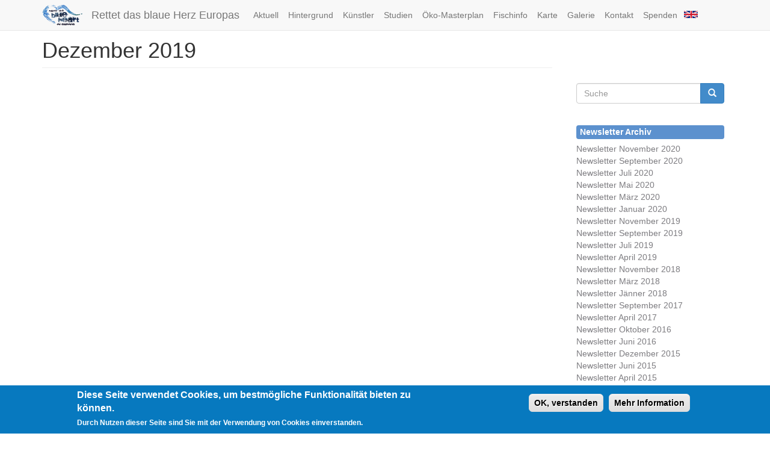

--- FILE ---
content_type: text/html; charset=utf-8
request_url: https://v2.balkanrivers.net/de/archive/201912?page=2
body_size: 6831
content:
<!DOCTYPE html PUBLIC "-//W3C//DTD XHTML+RDFa 1.0//EN"
  "http://www.w3.org/MarkUp/DTD/xhtml-rdfa-1.dtd">
<html lang="de" dir="ltr" prefix="content: http://purl.org/rss/1.0/modules/content/ dc: http://purl.org/dc/terms/ foaf: http://xmlns.com/foaf/0.1/ og: http://ogp.me/ns# rdfs: http://www.w3.org/2000/01/rdf-schema# sioc: http://rdfs.org/sioc/ns# sioct: http://rdfs.org/sioc/types# skos: http://www.w3.org/2004/02/skos/core# xsd: http://www.w3.org/2001/XMLSchema#">
<head profile="http://www.w3.org/1999/xhtml/vocab">
  <meta charset="utf-8">
  <meta name="viewport" content="width=device-width, initial-scale=1.0">
  <meta http-equiv="Content-Type" content="text/html; charset=utf-8" />
<meta name="Generator" content="Drupal 7 (http://drupal.org)" />
<link rel="shortcut icon" href="https://v2.balkanrivers.net/sites/default/files/favicon.ico" type="image/vnd.microsoft.icon" />
  <title>Dezember 2019 | Rettet das blaue Herz Europas</title>
  <style>
@import url("https://v2.balkanrivers.net/modules/system/system.base.css?rkmkv7");
</style>
<style>
@import url("https://v2.balkanrivers.net/modules/field/theme/field.css?rkmkv7");
@import url("https://v2.balkanrivers.net/modules/node/node.css?rkmkv7");
@import url("https://v2.balkanrivers.net/sites/all/modules/views/css/views.css?rkmkv7");
@import url("https://v2.balkanrivers.net/sites/all/modules/ckeditor/css/ckeditor.css?rkmkv7");
</style>
<style>
@import url("https://v2.balkanrivers.net/sites/all/modules/ctools/css/ctools.css?rkmkv7");
@import url("https://v2.balkanrivers.net/sites/all/modules/lightbox2/css/lightbox.css?rkmkv7");
@import url("https://v2.balkanrivers.net/sites/all/modules/panels/css/panels.css?rkmkv7");
@import url("https://v2.balkanrivers.net/sites/all/modules/eu_cookie_compliance/css/eu_cookie_compliance.css?rkmkv7");
</style>
<style>#sliding-popup.sliding-popup-bottom{background:#0779bf;}#sliding-popup .popup-content #popup-text h1,#sliding-popup .popup-content #popup-text h2,#sliding-popup .popup-content #popup-text h3,#sliding-popup .popup-content #popup-text p{color:#fff !important;}
</style>
<link type="text/css" rel="stylesheet" href="//cdn.jsdelivr.net/bootstrap/3.0.2/css/bootstrap.css" media="all" />
<style>
@import url("https://v2.balkanrivers.net/sites/all/themes/bootstrap/css/3.0.2/overrides.min.css?rkmkv7");
@import url("https://v2.balkanrivers.net/sites/all/themes/balkanrivers/css/style.css?rkmkv7");
</style>
  <!-- HTML5 element support for IE6-8 -->
  <!--[if lt IE 9]>
    <script src="//html5shiv.googlecode.com/svn/trunk/html5.js"></script>
  <![endif]-->
  <script src="https://v2.balkanrivers.net/sites/all/modules/jquery_update/replace/jquery/1.7/jquery.min.js?v=1.7.2"></script>
<script src="https://v2.balkanrivers.net/misc/jquery-extend-3.4.0.js?v=1.7.2"></script>
<script src="https://v2.balkanrivers.net/misc/jquery-html-prefilter-3.5.0-backport.js?v=1.7.2"></script>
<script src="https://v2.balkanrivers.net/misc/jquery.once.js?v=1.2"></script>
<script src="https://v2.balkanrivers.net/misc/drupal.js?rkmkv7"></script>
<script src="https://v2.balkanrivers.net/sites/all/modules/jquery_update/replace/ui/external/jquery.cookie.js?v=67fb34f6a866c40d0570"></script>
<script src="https://v2.balkanrivers.net/sites/all/themes/balkanrivers/js/google-analytics-opt-out.js?rkmkv7"></script>
<script src="//cdn.jsdelivr.net/bootstrap/3.0.2/js/bootstrap.js"></script>
<script src="https://v2.balkanrivers.net/sites/default/files/languages/de_vOBu9qJMnvonudXfwuvHyrpf3eYkL25afR-bK649BvQ.js?rkmkv7"></script>
<script src="https://v2.balkanrivers.net/sites/all/modules/lightbox2/js/auto_image_handling.js?rkmkv7"></script>
<script src="https://v2.balkanrivers.net/sites/all/modules/lightbox2/js/lightbox.js?1765505737"></script>
<script src="https://v2.balkanrivers.net/sites/all/modules/google_analytics/googleanalytics.js?rkmkv7"></script>
<script>(function(i,s,o,g,r,a,m){i["GoogleAnalyticsObject"]=r;i[r]=i[r]||function(){(i[r].q=i[r].q||[]).push(arguments)},i[r].l=1*new Date();a=s.createElement(o),m=s.getElementsByTagName(o)[0];a.async=1;a.src=g;m.parentNode.insertBefore(a,m)})(window,document,"script","//www.google-analytics.com/analytics.js","ga");ga("create", "UA-49158806-1", {"cookieDomain":"auto"});ga("set", "anonymizeIp", true);ga("send", "pageview");</script>
<script>jQuery.extend(Drupal.settings, {"basePath":"\/","pathPrefix":"de\/","setHasJsCookie":0,"ajaxPageState":{"theme":"balkanrivers","theme_token":"hJTWujsqO-2o8xc5LFb0mftvKM8ULZyMtl3BGI2ORXM","js":{"0":1,"sites\/all\/modules\/eu_cookie_compliance\/js\/eu_cookie_compliance.js":1,"sites\/all\/themes\/bootstrap\/js\/bootstrap.js":1,"sites\/all\/modules\/jquery_update\/replace\/jquery\/1.7\/jquery.min.js":1,"misc\/jquery-extend-3.4.0.js":1,"misc\/jquery-html-prefilter-3.5.0-backport.js":1,"misc\/jquery.once.js":1,"misc\/drupal.js":1,"sites\/all\/modules\/jquery_update\/replace\/ui\/external\/jquery.cookie.js":1,"sites\/all\/themes\/balkanrivers\/js\/google-analytics-opt-out.js":1,"\/\/cdn.jsdelivr.net\/bootstrap\/3.0.2\/js\/bootstrap.js":1,"public:\/\/languages\/de_vOBu9qJMnvonudXfwuvHyrpf3eYkL25afR-bK649BvQ.js":1,"sites\/all\/modules\/lightbox2\/js\/auto_image_handling.js":1,"sites\/all\/modules\/lightbox2\/js\/lightbox.js":1,"sites\/all\/modules\/google_analytics\/googleanalytics.js":1,"1":1},"css":{"modules\/system\/system.base.css":1,"modules\/field\/theme\/field.css":1,"modules\/node\/node.css":1,"sites\/all\/modules\/views\/css\/views.css":1,"sites\/all\/modules\/ckeditor\/css\/ckeditor.css":1,"sites\/all\/modules\/ctools\/css\/ctools.css":1,"sites\/all\/modules\/lightbox2\/css\/lightbox.css":1,"sites\/all\/modules\/panels\/css\/panels.css":1,"sites\/all\/modules\/eu_cookie_compliance\/css\/eu_cookie_compliance.css":1,"0":1,"\/\/cdn.jsdelivr.net\/bootstrap\/3.0.2\/css\/bootstrap.css":1,"sites\/all\/themes\/bootstrap\/css\/3.0.2\/overrides.min.css":1,"sites\/all\/themes\/balkanrivers\/css\/style.css":1}},"lightbox2":{"rtl":"0","file_path":"\/(\\w\\w\/)public:\/","default_image":"\/sites\/all\/modules\/lightbox2\/images\/brokenimage.jpg","border_size":10,"font_color":"000","box_color":"fff","top_position":"","overlay_opacity":"0.8","overlay_color":"000","disable_close_click":1,"resize_sequence":0,"resize_speed":400,"fade_in_speed":400,"slide_down_speed":600,"use_alt_layout":0,"disable_resize":0,"disable_zoom":1,"force_show_nav":0,"show_caption":1,"loop_items":0,"node_link_text":"View Image Details","node_link_target":0,"image_count":"Image !current of !total","video_count":"Video !current of !total","page_count":"Page !current of !total","lite_press_x_close":"\u003Ca href=\u0022#\u0022 onclick=\u0022hideLightbox(); return FALSE;\u0022\u003E\u003Ckbd\u003Ex\u003C\/kbd\u003E\u003C\/a\u003E zum Schlie\u00dfen dr\u00fccken","download_link_text":"","enable_login":false,"enable_contact":false,"keys_close":"c x 27","keys_previous":"p 37","keys_next":"n 39","keys_zoom":"z","keys_play_pause":"32","display_image_size":"original","image_node_sizes":"()","trigger_lightbox_classes":"","trigger_lightbox_group_classes":"","trigger_slideshow_classes":"","trigger_lightframe_classes":"","trigger_lightframe_group_classes":"","custom_class_handler":"lightbox_ungrouped","custom_trigger_classes":"img.dielightbox","disable_for_gallery_lists":1,"disable_for_acidfree_gallery_lists":true,"enable_acidfree_videos":true,"slideshow_interval":5000,"slideshow_automatic_start":true,"slideshow_automatic_exit":true,"show_play_pause":true,"pause_on_next_click":false,"pause_on_previous_click":true,"loop_slides":false,"iframe_width":600,"iframe_height":400,"iframe_border":1,"enable_video":0},"eu_cookie_compliance":{"popup_enabled":1,"popup_agreed_enabled":0,"popup_hide_agreed":0,"popup_clicking_confirmation":1,"popup_scrolling_confirmation":0,"popup_html_info":"\u003Cdiv\u003E\n  \u003Cdiv class =\u0022popup-content info\u0022\u003E\n    \u003Cdiv id=\u0022popup-text\u0022\u003E\n      \u003Ch2\u003EDiese Seite verwendet Cookies, um bestm\u00f6gliche Funktionalit\u00e4t bieten zu k\u00f6nnen.\u003C\/h2\u003E\n\u003Cp\u003EDurch Nutzen dieser Seite sind Sie mit der Verwendung von Cookies einverstanden.\u003C\/p\u003E\n    \u003C\/div\u003E\n    \u003Cdiv id=\u0022popup-buttons\u0022\u003E\n      \u003Cbutton type=\u0022button\u0022 class=\u0022agree-button\u0022\u003EOK, verstanden\u003C\/button\u003E\n              \u003Cbutton type=\u0022button\u0022 class=\u0022find-more-button\u0022\u003EMehr Information\u003C\/button\u003E\n          \u003C\/div\u003E\n  \u003C\/div\u003E\n\u003C\/div\u003E","use_mobile_message":false,"mobile_popup_html_info":"\u003Cdiv\u003E\n  \u003Cdiv class =\u0022popup-content info\u0022\u003E\n    \u003Cdiv id=\u0022popup-text\u0022\u003E\n          \u003C\/div\u003E\n    \u003Cdiv id=\u0022popup-buttons\u0022\u003E\n      \u003Cbutton type=\u0022button\u0022 class=\u0022agree-button\u0022\u003EOK, verstanden\u003C\/button\u003E\n              \u003Cbutton type=\u0022button\u0022 class=\u0022find-more-button\u0022\u003EMehr Information\u003C\/button\u003E\n          \u003C\/div\u003E\n  \u003C\/div\u003E\n\u003C\/div\u003E\n","mobile_breakpoint":"768","popup_html_agreed":"\u003Cdiv\u003E\n  \u003Cdiv class =\u0022popup-content agreed\u0022\u003E\n    \u003Cdiv id=\u0022popup-text\u0022\u003E\n      \u003Ch2\u003EThank you for accepting cookies\u003C\/h2\u003E\n\u003Cp\u003EYou can now hide this message or find out more about cookies.\u003C\/p\u003E\n    \u003C\/div\u003E\n    \u003Cdiv id=\u0022popup-buttons\u0022\u003E\n      \u003Cbutton type=\u0022button\u0022 class=\u0022hide-popup-button\u0022\u003EAusblenden\u003C\/button\u003E\n              \u003Cbutton type=\u0022button\u0022 class=\u0022find-more-button\u0022 \u003EWeitere Informationen\u003C\/button\u003E\n          \u003C\/div\u003E\n  \u003C\/div\u003E\n\u003C\/div\u003E","popup_use_bare_css":false,"popup_height":"auto","popup_width":"100%","popup_delay":1000,"popup_link":"\/de\/node\/111","popup_link_new_window":1,"popup_position":null,"popup_language":"de","better_support_for_screen_readers":0,"reload_page":0,"domain":"","popup_eu_only_js":0,"cookie_lifetime":"100","disagree_do_not_show_popup":0},"googleanalytics":{"trackOutbound":1,"trackMailto":1,"trackDownload":1,"trackDownloadExtensions":"7z|aac|arc|arj|asf|asx|avi|bin|csv|doc(x|m)?|dot(x|m)?|exe|flv|gif|gz|gzip|hqx|jar|jpe?g|js|mp(2|3|4|e?g)|mov(ie)?|msi|msp|pdf|phps|png|ppt(x|m)?|pot(x|m)?|pps(x|m)?|ppam|sld(x|m)?|thmx|qtm?|ra(m|r)?|sea|sit|tar|tgz|torrent|txt|wav|wma|wmv|wpd|xls(x|m|b)?|xlt(x|m)|xlam|xml|z|zip"},"balkanrivers":{"google_analytics_id":"UA-49158806-1"},"urlIsAjaxTrusted":{"\/de\/archive\/201912?page=2":true},"bootstrap":{"anchorsFix":1,"anchorsSmoothScrolling":1,"formHasError":1,"popoverEnabled":1,"popoverOptions":{"animation":1,"html":0,"placement":"right","selector":"","trigger":"click","triggerAutoclose":1,"title":"","content":"","delay":0,"container":"body"},"tooltipEnabled":1,"tooltipOptions":{"animation":1,"html":0,"placement":"auto left","selector":"","trigger":"hover focus","delay":0,"container":"body"}}});</script>
</head>
<!-- <body class="html not-front not-logged-in one-sidebar sidebar-first page-archive page-archive- page-archive-201912 i18n-de"  data-spy="scroll" data-target="#scrollspynav"> -->
<body class="navbar-is-fixed-top html not-front not-logged-in one-sidebar sidebar-first page-archive page-archive- page-archive-201912 i18n-de" data-spy="scroll" data-target="#scrollspynav">
  <div id="skip-link">
    <a href="#main-content" class="element-invisible element-focusable">Direkt zum Inhalt</a>
  </div>
  <a id="jump-up" class="element-invisible"></a>  <!-- <small>this is page.tpl.php</small> -->
<header id="navbar" role="banner" class="navbar navbar-fixed-top navbar-default">
	<div class="container">
		<div class="navbar-header">
							<a class="logo navbar-btn pull-left" href="/de" title="Startseite">
					<img src="https://v2.balkanrivers.net/sites/default/files/logo_small_cropped.png" alt="Startseite" />
				</a>
										<a class="name navbar-brand" href="/de" title="Startseite">Rettet das blaue Herz Europas</a>
						<!-- .btn-navbar is used as the toggle for collapsed navbar content -->
			<button type="button" class="navbar-toggle" data-toggle="collapse" data-target=".navbar-collapse">
				<span class="sr-only">Toggle navigation</span>
				<span class="icon-bar"></span>
				<span class="icon-bar"></span>
				<span class="icon-bar"></span>
			</button>
		</div>
					<div class="navbar-collapse collapse">
				<nav role="navigation">
											<ul class="menu nav navbar-nav"><li class="first leaf"><a href="/de/aktuell" title="Aktuelle Neuigkeiten findest du hier! ">Aktuell</a></li>
<li class="leaf"><a href="/de/kampagne">Hintergrund</a></li>
<li class="leaf"><a href="/de/kuenstler">Künstler</a></li>
<li class="leaf"><a href="/de/studien">Studien</a></li>
<li class="leaf"><a href="/de/content/%C3%B6ko-masterplan">Öko-Masterplan</a></li>
<li class="leaf"><a href="http://balkanrivers.net/en/fish-database/" title="">Fischinfo</a></li>
<li class="leaf"><a href="/de/vmap" title="">Karte</a></li>
<li class="leaf"><a href="http://balkanrivers.net/de/galerien" title="">Galerie</a></li>
<li class="leaf"><a href="/de/contact" title="">Kontakt</a></li>
<li class="leaf"><a href="/de/spenden">Spenden</a></li>
<li class="last leaf balkanrivers-languageswitcher lng-en"><a href="/en/archive/201912?page=2" title="Zu Englisch wechseln. Switch to english language." class="language-link language-link" lang="en" xml:lang="en"></a></li>
</ul>																			</nav>
			</div>
			</div>
</header>
<div class="main-container container">
	<header role="banner" id="page-header">
		
			</header> <!-- /#page-header -->
	<div class="row">
		<section class="col-sm-9">
						<a id="main-content"></a>
										<h1 class="page-header">Dezember 2019</h1>
																						  <div class="region region-content">
    <!-- <small>block.tpl.php for block-system-main</small> -->
<section id="block-system-main" class="block block-system clearfix">
      
  <div class="view view-archive view-id-archive view-display-id-page view-dom-id-81ad516b0efe0f61539ed745d3b8dc06">
        
  
  
  
  
  
  
  
  
</div>
</section> <!-- /.block -->
  </div>
		</section>
					<aside class="col-sm-3" role="complementary">
				  <div class="region region-sidebar-first">
    <!-- <small>block.tpl.php for block-search-form</small> -->
<section id="block-search-form" class="block block-search clearfix">
      
  <form class="form-search content-search" action="/de/archive/201912?page=2" method="post" id="search-block-form" accept-charset="UTF-8"><div><div>
      <h2 class="element-invisible">Suchformular</h2>
    <div class="input-group"><input title="Geben Sie die Begriffe ein, nach denen Sie suchen." placeholder="Suche" class="form-control form-text" type="text" id="edit-search-block-form--2" name="search_block_form" value="" size="15" maxlength="128" /><span class="input-group-btn"><button type="submit" class="btn btn-primary"><span class="icon glyphicon glyphicon-search" aria-hidden="true"></span></button></span></div><div class="form-actions form-wrapper form-group" id="edit-actions"><button class="element-invisible btn btn-primary form-submit" type="submit" id="edit-submit" name="op" value="Suche">Suche</button>
</div><input type="hidden" name="form_build_id" value="form-n553YICw2c58EsnKWX896vveDIYRFvPW_P34lCOzjCE" />
<input type="hidden" name="form_id" value="search_block_form" />
</div>
</div></form>
</section> <!-- /.block -->
<!-- <small>block.tpl.php for block-block-2</small> -->
<section id="block-block-2" class="block block-block clearfix">
        <h2 class="block-title">Newsletter Archiv</h2>
    
  <p><a href="https://mailchi.mp/b3f1ebd26510/neues-ber-die-balkanflsse-november-2020" target="_blank">Newsletter November 2020</a><br /><a href="https://mailchi.mp/300832ed712b/neues-ber-die-balkanflsse-september-2020" target="_blank">Newsletter September 2020</a><br /><a href="https://mailchi.mp/389c7b0ded53/neues-ber-die-balkanflsse-juli-2020" target="_blank">Newsletter Juli 2020</a><br /><a href="https://mailchi.mp/e317fbe76ef2/neues-ber-die-balkanflsse-mai-2020" target="_blank">Newsletter Mai 2020</a><br /><a href="https://mailchi.mp/2c5a56cb828b/neues-ber-die-balkanflsse-mrz-2020" target="_blank">Newsletter März 2020</a><br /><a href="https://mailchi.mp/718a6e1771a1/neues-ber-die-balkanflsse-januar-2020" target="_blank">Newsletter Januar 2020</a><br /><a href="https://mailchi.mp/2f55ae0bd7a1/neues-ber-die-balkanflsse-november" target="_blank">Newsletter November 2019</a><br /><a href="https://mailchi.mp/b55b7b038ce1/neues-ber-die-balkanflsse-september" target="_blank">Newsletter September 2019</a><br /><a href="https://mailchi.mp/b626e881981c/neues-ber-die-balkanflsse-juli" target="_blank">Newsletter Juli 2019</a><br /><a href="https://balkanrivers.net/sites/default/files/2019%2004%20Neues%20Balkanfl%C3%BCsse.pdf" target="_blank">Newsletter April 2019</a><br /><a href="https://balkanrivers.net/sites/default/files/2018%2011%20Neues%20Balkanfl%C3%BCsse.pdf" target="_blank">Newsletter November 2018</a><br /><a href="/sites/default/files/2018%2003%20Neues%20Balkanfl%C3%BCsse.pdf" target="_blank">Newsletter März 2018</a><br /><a href="/sites/default/files/2017%2012%20Neues%20Balkanfl%C3%BCsse.pdf" target="_blank">Newsletter Jänner 2018</a><br /><a href="/sites/default/files/2017%2009%20Neues%20Balkan%20Flu%CC%88sse_final.pdf" target="_blank">Newsletter September 2017</a><br /><a href="/sites/default/files/2017%2004%20Neues%20Balkan%20Fl%C3%BCsse.pdf" target="_blank">Newsletter April 2017</a><br /><a href="/sites/default/files/2016%2010%20Neues%20Balkan%20Fl%C3%BCsse.pdf" target="_blank">Newsletter Oktober 2016</a><br /><a href="/sites/default/files/2016%2006%20Neues%20Balkan%20Fl%C3%BCsse.pdf" target="_blank">Newsletter Juni 2016</a><br /><a href="/sites/default/files/2015%2012%20Neues%20Balkan%20Fl%C3%BCsse.pdf" target="_blank">Newsletter Dezember 2015</a><br /><a href="/sites/default/files/2015%2006%20Neues%20Balkan%20Fl%C3%BCsse.pdf" target="_blank">Newsletter Juni 2015</a><br /><a href="/sites/default/files/2015%2004%20Neues%20Balkan%20Fl%C3%BCsse.pdf" target="_blank">Newsletter April 2015</a><br /><a href="/sites/default/files/pictures/2015%2001%20Neues%20Balkan%20Fl%C3%BCsse.pdf" target="_blank">Newsletter Januar 2015</a><br /><a href="/sites/default/files/2014%2010%20Neues%20Balkanfl%C3%BCsse.pdf" target="_blank">Newsletter Oktober 2014</a></p>

</section> <!-- /.block -->
<!-- <small>block.tpl.php for block-views-archive-block</small> -->
<section id="block-views-archive-block" class="block block-views clearfix">
        <h2 class="block-title">Monatliches Archiv</h2>
    
  <div class="view view-archive view-id-archive view-display-id-block view-dom-id-aebd3bd49b1bc7ce66cf09222f8be714">
        
  
  
      <div class="view-content">
      <div class="item-list">
  <ul class="views-summary">
      <li><a href="/de/archive/201511">November 2015</a>
              (2)
          </li>
      <li><a href="/de/archive/201512">Dezember 2015</a>
              (5)
          </li>
      <li><a href="/de/archive/201601">Januar 2016</a>
              (2)
          </li>
      <li><a href="/de/archive/201602">Februar 2016</a>
              (1)
          </li>
      <li><a href="/de/archive/201603">März 2016</a>
              (3)
          </li>
      <li><a href="/de/archive/201604">April 2016</a>
              (6)
          </li>
      <li><a href="/de/archive/201605">Mai 2016</a>
              (6)
          </li>
      <li><a href="/de/archive/201606">Juni 2016</a>
              (2)
          </li>
      <li><a href="/de/archive/201608">August 2016</a>
              (2)
          </li>
      <li><a href="/de/archive/201609">September 2016</a>
              (5)
          </li>
    </ul>
</div>
    </div>
  
      <div class="text-center"><ul class="pagination"><li class="pager-first"><a title="Zur ersten Seite" href="/de/archive/201912">« erste Seite</a></li>
<li class="prev"><a title="Zur vorherigen Seite" href="/de/archive/201912?page=1">‹ vorherige Seite</a></li>
<li><a title="Gehe zu Seite 1" href="/de/archive/201912">1</a></li>
<li><a title="Gehe zu Seite 2" href="/de/archive/201912?page=1">2</a></li>
<li class="active"><span>3</span></li>
<li><a title="Gehe zu Seite 4" href="/de/archive/201912?page=3">4</a></li>
<li><a title="Gehe zu Seite 5" href="/de/archive/201912?page=4">5</a></li>
<li><a title="Gehe zu Seite 6" href="/de/archive/201912?page=5">6</a></li>
<li><a title="Gehe zu Seite 7" href="/de/archive/201912?page=6">7</a></li>
<li><a title="Gehe zu Seite 8" href="/de/archive/201912?page=7">8</a></li>
<li class="next"><a title="Zur nächsten Seite" href="/de/archive/201912?page=3">nächste Seite ›</a></li>
<li class="pager-last"><a title="Zur letzten Seite" href="/de/archive/201912?page=7">letzte Seite »</a></li>
</ul></div>  
  
  
  
  
</div>
</section> <!-- /.block -->
<!-- <small>block.tpl.php for block-views-rw-categories-block</small> -->
<section id="block-views-rw-categories-block" class="block block-views clearfix">
        <h2 class="block-title">Kategorien</h2>
    
  <div class="view view-rw-categories view-id-rw_categories view-display-id-block view-dom-id-a64e583a2907d0d39ca3f68744d677bf">
        
  
  
      <div class="view-content">
      <div class="item-list">    <ul>          <li class="views-row views-row-1 views-row-odd views-row-first">  
  <span class="views-field views-field-name">        <span class="field-content"><a href="/de/tags/albanien">Albanien</a></span>  </span>  
  <span class="views-field views-field-name-1">        <span class="field-content">(4)</span>  </span></li>
          <li class="views-row views-row-2 views-row-even">  
  <span class="views-field views-field-name">        <span class="field-content"><a href="/de/tags/allgemein-0">Allgemein</a></span>  </span>  
  <span class="views-field views-field-name-1">        <span class="field-content">(38)</span>  </span></li>
          <li class="views-row views-row-3 views-row-odd">  
  <span class="views-field views-field-name">        <span class="field-content"><a href="/de/tags/allgmein">Allgmein</a></span>  </span>  
  <span class="views-field views-field-name-1">        <span class="field-content">(1)</span>  </span></li>
          <li class="views-row views-row-4 views-row-even">  
  <span class="views-field views-field-name">        <span class="field-content"><a href="/de/tags/artenvielfalt">Artenvielfalt</a></span>  </span>  
  <span class="views-field views-field-name-1">        <span class="field-content">(11)</span>  </span></li>
          <li class="views-row views-row-5 views-row-odd">  
  <span class="views-field views-field-name">        <span class="field-content"><a href="/de/tags/balkan-rivers-tour">Balkan Rivers Tour</a></span>  </span>  
  <span class="views-field views-field-name-1">        <span class="field-content">(16)</span>  </span></li>
          <li class="views-row views-row-6 views-row-even">  
  <span class="views-field views-field-name">        <span class="field-content"><a href="/de/tags/bankwatch">Bankwatch</a></span>  </span>  
  <span class="views-field views-field-name-1">        <span class="field-content">(7)</span>  </span></li>
          <li class="views-row views-row-7 views-row-odd">  
  <span class="views-field views-field-name">        <span class="field-content"><a href="/de/tags/bern-convention">Bern Convention</a></span>  </span>  
  <span class="views-field views-field-name-1">        <span class="field-content">(1)</span>  </span></li>
          <li class="views-row views-row-8 views-row-even">  
  <span class="views-field views-field-name">        <span class="field-content"><a href="/de/tags/berner-konvention">Berner Konvention</a></span>  </span>  
  <span class="views-field views-field-name-1">        <span class="field-content">(3)</span>  </span></li>
          <li class="views-row views-row-9 views-row-odd">  
  <span class="views-field views-field-name">        <span class="field-content"><a href="/de/tags/bih-fl%C3%BCsse">BiH Flüsse</a></span>  </span>  
  <span class="views-field views-field-name-1">        <span class="field-content">(4)</span>  </span></li>
          <li class="views-row views-row-10 views-row-even">  
  <span class="views-field views-field-name">        <span class="field-content"><a href="/de/tags/bih-rivers">BiH Rivers</a></span>  </span>  
  <span class="views-field views-field-name-1">        <span class="field-content">(1)</span>  </span></li>
          <li class="views-row views-row-11 views-row-odd">  
  <span class="views-field views-field-name">        <span class="field-content"><a href="/de/tags/bosnien-herzegowina">Bosnien-Herzegowina</a></span>  </span>  
  <span class="views-field views-field-name-1">        <span class="field-content">(17)</span>  </span></li>
          <li class="views-row views-row-12 views-row-even">  
  <span class="views-field views-field-name">        <span class="field-content"><a href="/de/tags/campaign-event">Campaign Event</a></span>  </span>  
  <span class="views-field views-field-name-1">        <span class="field-content">(1)</span>  </span></li>
          <li class="views-row views-row-13 views-row-odd">  
  <span class="views-field views-field-name">        <span class="field-content"><a href="/de/tags/drina">Drina</a></span>  </span>  
  <span class="views-field views-field-name-1">        <span class="field-content">(2)</span>  </span></li>
          <li class="views-row views-row-14 views-row-even">  
  <span class="views-field views-field-name">        <span class="field-content"><a href="/de/tags/energy-community">Energy Community</a></span>  </span>  
  <span class="views-field views-field-name-1">        <span class="field-content">(2)</span>  </span></li>
          <li class="views-row views-row-15 views-row-odd">  
  <span class="views-field views-field-name">        <span class="field-content"><a href="/de/tags/eu">EU</a></span>  </span>  
  <span class="views-field views-field-name-1">        <span class="field-content">(7)</span>  </span></li>
          <li class="views-row views-row-16 views-row-even">  
  <span class="views-field views-field-name">        <span class="field-content"><a href="/de/tags/event">Event</a></span>  </span>  
  <span class="views-field views-field-name-1">        <span class="field-content">(1)</span>  </span></li>
          <li class="views-row views-row-17 views-row-odd">  
  <span class="views-field views-field-name">        <span class="field-content"><a href="/de/tags/forschung">Forschung</a></span>  </span>  
  <span class="views-field views-field-name-1">        <span class="field-content">(1)</span>  </span></li>
          <li class="views-row views-row-18 views-row-even">  
  <span class="views-field views-field-name">        <span class="field-content"><a href="/de/tags/general">General</a></span>  </span>  
  <span class="views-field views-field-name-1">        <span class="field-content">(1)</span>  </span></li>
          <li class="views-row views-row-19 views-row-odd">  
  <span class="views-field views-field-name">        <span class="field-content"><a href="/de/tags/huchen">Huchen</a></span>  </span>  
  <span class="views-field views-field-name-1">        <span class="field-content">(3)</span>  </span></li>
          <li class="views-row views-row-20 views-row-even">  
  <span class="views-field views-field-name">        <span class="field-content"><a href="/de/tags/instagram">Instagram</a></span>  </span>  
  <span class="views-field views-field-name-1">        <span class="field-content">(1)</span>  </span></li>
          <li class="views-row views-row-21 views-row-odd">  
  <span class="views-field views-field-name">        <span class="field-content"><a href="/de/tags/job">Job</a></span>  </span>  
  <span class="views-field views-field-name-1">        <span class="field-content">(1)</span>  </span></li>
          <li class="views-row views-row-22 views-row-even">  
  <span class="views-field views-field-name">        <span class="field-content"><a href="/de/tags/kampagnen-event">Kampagnen-Event</a></span>  </span>  
  <span class="views-field views-field-name-1">        <span class="field-content">(53)</span>  </span></li>
          <li class="views-row views-row-23 views-row-odd">  
  <span class="views-field views-field-name">        <span class="field-content"><a href="/de/tags/kelag">Kelag</a></span>  </span>  
  <span class="views-field views-field-name-1">        <span class="field-content">(1)</span>  </span></li>
          <li class="views-row views-row-24 views-row-even">  
  <span class="views-field views-field-name">        <span class="field-content"><a href="/de/tags/key-area">Key Area</a></span>  </span>  
  <span class="views-field views-field-name-1">        <span class="field-content">(7)</span>  </span></li>
          <li class="views-row views-row-25 views-row-odd">  
  <span class="views-field views-field-name">        <span class="field-content"><a href="/de/tags/kosovo">Kosovo</a></span>  </span>  
  <span class="views-field views-field-name-1">        <span class="field-content">(2)</span>  </span></li>
          <li class="views-row views-row-26 views-row-even">  
  <span class="views-field views-field-name">        <span class="field-content"><a href="/de/tags/kroatien">Kroatien</a></span>  </span>  
  <span class="views-field views-field-name-1">        <span class="field-content">(1)</span>  </span></li>
          <li class="views-row views-row-27 views-row-odd">  
  <span class="views-field views-field-name">        <span class="field-content"><a href="/de/tags/kruscica">Kruscica</a></span>  </span>  
  <span class="views-field views-field-name-1">        <span class="field-content">(1)</span>  </span></li>
          <li class="views-row views-row-28 views-row-even">  
  <span class="views-field views-field-name">        <span class="field-content"><a href="/de/tags/legal">Legal</a></span>  </span>  
  <span class="views-field views-field-name-1">        <span class="field-content">(1)</span>  </span></li>
          <li class="views-row views-row-29 views-row-odd">  
  <span class="views-field views-field-name">        <span class="field-content"><a href="/de/tags/mavrovo">Mavrovo</a></span>  </span>  
  <span class="views-field views-field-name-1">        <span class="field-content">(4)</span>  </span></li>
          <li class="views-row views-row-30 views-row-even">  
  <span class="views-field views-field-name">        <span class="field-content"><a href="/de/tags/mavrovo-np">Mavrovo NP</a></span>  </span>  
  <span class="views-field views-field-name-1">        <span class="field-content">(25)</span>  </span></li>
          <li class="views-row views-row-31 views-row-odd">  
  <span class="views-field views-field-name">        <span class="field-content"><a href="/de/tags/media">Media</a></span>  </span>  
  <span class="views-field views-field-name-1">        <span class="field-content">(2)</span>  </span></li>
          <li class="views-row views-row-32 views-row-even">  
  <span class="views-field views-field-name">        <span class="field-content"><a href="/de/tags/mediem">Mediem</a></span>  </span>  
  <span class="views-field views-field-name-1">        <span class="field-content">(1)</span>  </span></li>
          <li class="views-row views-row-33 views-row-odd">  
  <span class="views-field views-field-name">        <span class="field-content"><a href="/de/tags/medien">Medien</a></span>  </span>  
  <span class="views-field views-field-name-1">        <span class="field-content">(31)</span>  </span></li>
          <li class="views-row views-row-34 views-row-even">  
  <span class="views-field views-field-name">        <span class="field-content"><a href="/de/tags/mehr-balkanfl%C3%BCsse">Mehr Balkanflüsse</a></span>  </span>  
  <span class="views-field views-field-name-1">        <span class="field-content">(11)</span>  </span></li>
          <li class="views-row views-row-35 views-row-odd">  
  <span class="views-field views-field-name">        <span class="field-content"><a href="/de/tags/mur">Mur</a></span>  </span>  
  <span class="views-field views-field-name-1">        <span class="field-content">(2)</span>  </span></li>
          <li class="views-row views-row-36 views-row-even">  
  <span class="views-field views-field-name">        <span class="field-content"><a href="/de/tags/musik">Musik</a></span>  </span>  
  <span class="views-field views-field-name-1">        <span class="field-content">(1)</span>  </span></li>
          <li class="views-row views-row-37 views-row-odd">  
  <span class="views-field views-field-name">        <span class="field-content"><a href="/de/tags/%C3%B6ko-masterplan">Öko-Masterplan</a></span>  </span>  
  <span class="views-field views-field-name-1">        <span class="field-content">(2)</span>  </span></li>
          <li class="views-row views-row-38 views-row-even">  
  <span class="views-field views-field-name">        <span class="field-content"><a href="/de/tags/petition">Petition</a></span>  </span>  
  <span class="views-field views-field-name-1">        <span class="field-content">(6)</span>  </span></li>
          <li class="views-row views-row-39 views-row-odd">  
  <span class="views-field views-field-name">        <span class="field-content"><a href="/de/tags/preis">Preis</a></span>  </span>  
  <span class="views-field views-field-name-1">        <span class="field-content">(1)</span>  </span></li>
          <li class="views-row views-row-40 views-row-even">  
  <span class="views-field views-field-name">        <span class="field-content"><a href="/de/tags/press-release">Press Release</a></span>  </span>  
  <span class="views-field views-field-name-1">        <span class="field-content">(1)</span>  </span></li>
          <li class="views-row views-row-41 views-row-odd">  
  <span class="views-field views-field-name">        <span class="field-content"><a href="/de/tags/presseaussendung">Presseaussendung</a></span>  </span>  
  <span class="views-field views-field-name-1">        <span class="field-content">(62)</span>  </span></li>
          <li class="views-row views-row-42 views-row-even">  
  <span class="views-field views-field-name">        <span class="field-content"><a href="/de/tags/protectwater">ProtectWater</a></span>  </span>  
  <span class="views-field views-field-name-1">        <span class="field-content">(2)</span>  </span></li>
          <li class="views-row views-row-43 views-row-odd">  
  <span class="views-field views-field-name">        <span class="field-content"><a href="/de/tags/rum%C3%A4nien">Rumänien</a></span>  </span>  
  <span class="views-field views-field-name-1">        <span class="field-content">(1)</span>  </span></li>
          <li class="views-row views-row-44 views-row-even">  
  <span class="views-field views-field-name">        <span class="field-content"><a href="/de/tags/sana">Sana</a></span>  </span>  
  <span class="views-field views-field-name-1">        <span class="field-content">(4)</span>  </span></li>
          <li class="views-row views-row-45 views-row-odd">  
  <span class="views-field views-field-name">        <span class="field-content"><a href="/de/tags/save">Save</a></span>  </span>  
  <span class="views-field views-field-name-1">        <span class="field-content">(17)</span>  </span></li>
          <li class="views-row views-row-46 views-row-even">  
  <span class="views-field views-field-name">        <span class="field-content"><a href="/de/tags/schwerpunktgebiert">Schwerpunktgebiert</a></span>  </span>  
  <span class="views-field views-field-name-1">        <span class="field-content">(1)</span>  </span></li>
          <li class="views-row views-row-47 views-row-odd">  
  <span class="views-field views-field-name">        <span class="field-content"><a href="/de/tags/schwerpunktgebiet">Schwerpunktgebiet</a></span>  </span>  
  <span class="views-field views-field-name-1">        <span class="field-content">(71)</span>  </span></li>
          <li class="views-row views-row-48 views-row-even">  
  <span class="views-field views-field-name">        <span class="field-content"><a href="/de/tags/schwerpunktgebiete">Schwerpunktgebiete</a></span>  </span>  
  <span class="views-field views-field-name-1">        <span class="field-content">(1)</span>  </span></li>
          <li class="views-row views-row-49 views-row-odd">  
  <span class="views-field views-field-name">        <span class="field-content"><a href="/de/tags/science">Science</a></span>  </span>  
  <span class="views-field views-field-name-1">        <span class="field-content">(1)</span>  </span></li>
          <li class="views-row views-row-50 views-row-even">  
  <span class="views-field views-field-name">        <span class="field-content"><a href="/de/tags/serbia">Serbia</a></span>  </span>  
  <span class="views-field views-field-name-1">        <span class="field-content">(1)</span>  </span></li>
          <li class="views-row views-row-51 views-row-odd">  
  <span class="views-field views-field-name">        <span class="field-content"><a href="/de/tags/serbien">Serbien</a></span>  </span>  
  <span class="views-field views-field-name-1">        <span class="field-content">(4)</span>  </span></li>
          <li class="views-row views-row-52 views-row-even">  
  <span class="views-field views-field-name">        <span class="field-content"><a href="/de/tags/social-media">Social Media</a></span>  </span>  
  <span class="views-field views-field-name-1">        <span class="field-content">(1)</span>  </span></li>
          <li class="views-row views-row-53 views-row-odd">  
  <span class="views-field views-field-name">        <span class="field-content"><a href="/de/tags/solar">Solar</a></span>  </span>  
  <span class="views-field views-field-name-1">        <span class="field-content">(1)</span>  </span></li>
          <li class="views-row views-row-54 views-row-even">  
  <span class="views-field views-field-name">        <span class="field-content"><a href="/de/tags/spenden">Spenden</a></span>  </span>  
  <span class="views-field views-field-name-1">        <span class="field-content">(1)</span>  </span></li>
          <li class="views-row views-row-55 views-row-odd">  
  <span class="views-field views-field-name">        <span class="field-content"><a href="/de/tags/stara-planina">Stara Planina</a></span>  </span>  
  <span class="views-field views-field-name-1">        <span class="field-content">(4)</span>  </span></li>
          <li class="views-row views-row-56 views-row-even">  
  <span class="views-field views-field-name">        <span class="field-content"><a href="/de/tags/studie">Studie</a></span>  </span>  
  <span class="views-field views-field-name-1">        <span class="field-content">(13)</span>  </span></li>
          <li class="views-row views-row-57 views-row-odd">  
  <span class="views-field views-field-name">        <span class="field-content"><a href="/de/tags/studien">Studien</a></span>  </span>  
  <span class="views-field views-field-name-1">        <span class="field-content">(1)</span>  </span></li>
          <li class="views-row views-row-58 views-row-even">  
  <span class="views-field views-field-name">        <span class="field-content"><a href="/de/tags/study">Study</a></span>  </span>  
  <span class="views-field views-field-name-1">        <span class="field-content">(1)</span>  </span></li>
          <li class="views-row views-row-59 views-row-odd">  
  <span class="views-field views-field-name">        <span class="field-content"><a href="/de/tags/subventionen">Subventionen</a></span>  </span>  
  <span class="views-field views-field-name-1">        <span class="field-content">(1)</span>  </span></li>
          <li class="views-row views-row-60 views-row-even">  
  <span class="views-field views-field-name">        <span class="field-content"><a href="/de/tags/una">Una</a></span>  </span>  
  <span class="views-field views-field-name-1">        <span class="field-content">(1)</span>  </span></li>
          <li class="views-row views-row-61 views-row-odd">  
  <span class="views-field views-field-name">        <span class="field-content"><a href="/de/tags/unterst%C3%BCtzung">Unterstützung</a></span>  </span>  
  <span class="views-field views-field-name-1">        <span class="field-content">(1)</span>  </span></li>
          <li class="views-row views-row-62 views-row-even">  
  <span class="views-field views-field-name">        <span class="field-content"><a href="/de/tags/video">Video</a></span>  </span>  
  <span class="views-field views-field-name-1">        <span class="field-content">(35)</span>  </span></li>
          <li class="views-row views-row-63 views-row-odd">  
  <span class="views-field views-field-name">        <span class="field-content"><a href="/de/tags/vjosa">Vjosa</a></span>  </span>  
  <span class="views-field views-field-name-1">        <span class="field-content">(72)</span>  </span></li>
          <li class="views-row views-row-64 views-row-even">  
  <span class="views-field views-field-name">        <span class="field-content"><a href="/de/tags/vrbas">Vrbas</a></span>  </span>  
  <span class="views-field views-field-name-1">        <span class="field-content">(1)</span>  </span></li>
          <li class="views-row views-row-65 views-row-odd">  
  <span class="views-field views-field-name">        <span class="field-content"><a href="/de/tags/wfmd">WFMD</a></span>  </span>  
  <span class="views-field views-field-name-1">        <span class="field-content">(2)</span>  </span></li>
          <li class="views-row views-row-66 views-row-even views-row-last">  
  <span class="views-field views-field-name">        <span class="field-content"><a href="/de/tags/wissenschaft">Wissenschaft</a></span>  </span>  
  <span class="views-field views-field-name-1">        <span class="field-content">(11)</span>  </span></li>
      </ul></div>    </div>
  
  
  
  
  
  
</div>
</section> <!-- /.block -->
  </div>
			</aside>  <!-- /#sidebar-first -->
			</div>
</div>
<footer class="footer container">
  <div class="region region-footer">
    <!-- <small>block.tpl.php for block-menu-menu-footer-german</small> -->
<section id="block-menu-menu-footer-german" class="block block-menu clearfix">
        <h2 class="block-title">- keine -</h2>
    
  <ul class="menu nav"><li class="first leaf"><a href="/de/content/impressum" title="">Impressum</a></li>
<li class="last leaf"><a href="/de/content/datenschutz" title="">Datenschutz</a></li>
</ul>
</section> <!-- /.block -->
  </div>
</footer>
  <script>var eu_cookie_compliance_cookie_name = "";</script>
<script src="https://v2.balkanrivers.net/sites/all/modules/eu_cookie_compliance/js/eu_cookie_compliance.js?rkmkv7"></script>
<script src="https://v2.balkanrivers.net/sites/all/themes/bootstrap/js/bootstrap.js?rkmkv7"></script>
<a id="jump-down" class="element-invisible"></a></body>
</html>


--- FILE ---
content_type: text/css
request_url: https://v2.balkanrivers.net/sites/all/themes/balkanrivers/css/style.css?rkmkv7
body_size: 2057
content:
/* colors:
	
	blau:
	--------------------------
	graublau: rgb(84,111,143);
	sattblau: rgb(11,65,121);
	hellblau: rgb(92,145,206);
	dunkblau: rgb(0,35,68);

	schriften:
	--------------------------
	rgb(125,124,128);
	rgb(109,113,120);
	rgb(153,159,153);
	rgb(106,122,125);

*/

/** general styles */
.container-full-width {
	width: 100%;
	padding: 15px;
}

/*	schriften:
	--------------------------
	rgb(125,124,128);
	rgb(109,113,120);
	rgb(153,159,153);
	rgb(106,122,125);

*/

.container a, .container-full-width a {
	color: rgb(92,145,206);
}

/** menu styles */
.nav.menu.navbar-nav > li.leaf > a {
    padding-right: 8px;
    padding-left: 8px;
}

.nav.menu.navbar-nav > li.leaf.balkanrivers-languageswitcher > a {
	padding-right: 13px;
	padding-left: 13px;
}

.nav.menu.navbar-nav .br-highlight-menu-link > a {
	/* color: #5C91CE; */
	color: #D83131;
}

/** Target language switcher in menu */
.nav > li.balkanrivers-languageswitcher > a {
	display: inline-block;
	height: 45px;
}

.nav > li.balkanrivers-languageswitcher.lng-de > a {
	background: transparent url(images/de.png) 3px 18px no-repeat;
	/* padding-left:24px; */
}
.nav > li.balkanrivers-languageswitcher.lng-en > a {
	background: transparent url(images/en.png) 3px 18px no-repeat;
	/* padding-left:28px; */
}

/** Blog styles */
.rw-blog-teaser h2 {
	margin-top: 0;
}

.rw-blog-teaser .btn-primary {
	background-color: #BF0058;
	border-color: #aa0d55;
}

/* don't show any images that are not the predefined image within teasers*/
.rw-blog-teaser-content img, .rw-blog-teaser-content figure {
	display: none;
}

.rw-blog-teaser-left img {
	max-width: 180px;
}

.rw-blog-teaser .btn-primary:hover {
	background-color: #aa0d55;
}

.rw-blog-teaser-container {
	position: relative;
	overflow: hidden;
	margin-bottom: 20px;
}

.rw-blog-teaser-content {
	margin-bottom: 6px;
}

.rw-blog-meta {
	width: 100%;
	overflow: hidden;
	margin-top: -14px;
/*	border-bottom: 1px solid #eee;*/
	margin-bottom: 20px;
}

.rw-blog-meta .btn-xs {
	padding: 1px 0px;
	margin-right: 12px;
}

.rw-blog-teaser-meta {
	padding-bottom: 6px;
	border-bottom: 1px solid #eee;
	width: 100%;
	overflow: hidden;
}

.rw-blog-teaser-meta a.btn {
	color: #fff;
}

.rw-blog-teaser-container table td.content {
	width: 100%;
}

.rw-blog-teaser-left {
	width: 180px;
	min-height: 180px;
	margin-right: 20px;
}

.rw-blog-teaser-left img {
	padding: 2px;
	border: 1px solid #ddd;
	-moz-border-radius: 8px;
	-webkit-border-radius: 8px;
	border-radius: 8px;
	-webkit-box-shadow: 0 1px 3px rgba(0, 0, 0, 0.055);
	-moz-box-shadow: 0 1px 3px rgba(0, 0, 0, 0.055);
	box-shadow: 0 1px 3px rgba(0, 0, 0, 0.055);
}

.rw-blog-teaser-container td {
	vertical-align: top;
}

.post-meta-tag div {
	display: inline;
}

.post-meta-tag .field-item {
	padding-right: 2px;
}

/** sidebar block styles */
aside {
	margin-top: 74px;
}

aside h2.block-title {
	margin: 0;
	margin-bottom: 6px;
	padding: 4px 6px;
	font-size: 1em;
	font-weight: bold;
	font-weight: 700;
	background: rgb(92,145,206);
	color: #fff;
	border-radius: 4px;
}

aside ul {
	list-style: none;
	margin-left: 0px;
	padding-left: 6px;
}

.region.region-sidebar-first {
	padding-left: 4px;
}

.region.region-sidebar-first a {
	color: rgb(125,124,128);
}

aside section.block {
	margin-bottom: 15px;
	padding: 0 6px 6px 6px;
	border-bottom-left-radius: 6px;
	border-bottom-right-radius: 6px;
}

aside section.block .rw-contact-us-add {
	padding: 0 0 0 6px;
}

/** sidebar scrollspy */
.scrollspy .region.region-sidebar-first {
	border-left: 1px solid #eee;
}

.scrollspy .nav-tabs {
	border: none;
}

.scrollspy .block-twemex ul > li > a {
	position: relative;
	outline: none;
}

.scrollspy .block-twemex ul > li > a .glyphicon {
	position: absolute;
	top: 12px;
	left: 5px;
}

.scrollspy .block-twemex ul > li > a, .scrollspy .block-twemex ul > li > a:hover {
	border: none;
	outline: none;
}

.scrollspy .block-twemex ul > li > a > .title-wrapper {
	display: inline-block;
	padding-left: 15px;
}

.scrollspy .block-twemex ul > li.active > a, .scrollspy .block-twemex ul > li.active > a:hover {
	outline: none;
	border: none;
}

.scrollspy span.glyphicon-chevron-right {
	visibility: hidden;
}

.scrollspy li.active span.glyphicon-chevron-right {
	visibility: visible;
}

/** gallery node display styles */
.ives-basic-gallery-meta {
	width: 100%;
	overflow: hidden;
	margin-top: -14px;
	margin-bottom: 20px;
}

.ives-basic-gallery-meta .btn-xs {
	padding: 1px 0px;
	margin-right: 12px;
}

.node-type-ives-basic-gallery .field-name-field-basic-gallery-images {
	overflow: hidden;
}
	
.node-type-ives-basic-gallery .field-name-field-basic-gallery-images .field-item {
	float: left;
	margin-right: 10px;
	background: #fff;
/*	padding: 1px;*/
/*	border: 1px solid transparent;*/
}

.node-type-ives-basic-gallery .field-name-field-basic-gallery-images .field-item:hover {
	background: #aa0d55;
}

.node-type-ives-basic-gallery .field-name-field-basic-gallery-images .field-item img {
	border-top-left-radius: 20px;
	border-bottom-right-radius: 20px;
}

.node-type-ives-basic-gallery .field-name-field-basic-gallery-images .field-item.even img {
	border-top-right-radius: 20px;
	border-bottom-left-radius: 20px;
	border-top-left-radius: 0px;
	border-bottom-right-radius: 0px;
}

.node-type-ives-basic-gallery .field-name-body {
	margin-bottom: 20px;
}

/* with field collection ----------------------------------------------------- */
.node-type-ives-basic-gallery-latlngimage .field-name-field-ives-latlngimages {
	overflow: hidden;
}

.node-type-ives-basic-gallery-latlngimage .field-name-body {
	margin-bottom: 20px;
}

.node-type-ives-basic-gallery-latlngimage .field-name-field-ives-latlngimages>.field-items>.field-item {
	float: left;
}

.node-type-ives-basic-gallery-latlngimage .field-collection-item-field-ives-latlngimages {
/*	float: left;
	width: auto;*/
}

.node-type-ives-basic-gallery-latlngimage .field-name-field-ives-latlngimages .field-name-field-imagelatlong .field-item {
	float: left;
	margin-right: 10px;
	background: #fff;
/*	padding: 1px;*/
/*	border: 1px solid transparent;*/
}

.node-type-ives-basic-gallery-latlngimage .field-name-field-ives-latlngimages .field-name-field-imagelatlong .field-item img {
	border-top-left-radius: 20px;
	border-bottom-right-radius: 20px;
}

.node-type-ives-basic-gallery-latlngimage .field-name-field-ives-latlngimages .field-name-field-imagelatlong .field-item.even img {
	border-top-right-radius: 20px;
	border-bottom-left-radius: 20px;
	border-top-left-radius: 0px;
	border-bottom-right-radius: 0px;
}

.node-type-ives-basic-gallery-latlngimage .field-name-field-ives-latlngimages .field-name-field-imagelatlong .field-item:hover {
	background: #aa0d55;
}

.not-logged-in.node-type-ives-basic-gallery-latlngimage .field-name-field-ives-latlngimages .field-name-field-latitude {
	display: none;
}
.not-logged-in.node-type-ives-basic-gallery-latlngimage .field-name-field-ives-latlngimages .field-name-field-longitude {
	display: none;
}

.node-type-ives-basic-gallery-latlngimage .field-collection-view .field-collection-view-links {
	float: left;
	margin-left: 0;
}

.node-type-ives-basic-gallery-latlngimage .field-collection-view-links ul {
	margin-left: 0;
}

.node-type-ives-basic-gallery-latlngimage .field-collection-container {
	border-bottom: none;
}

.node-type-ives-basic-gallery-latlngimage .field-collection-view {
	padding: 0;
	margin: 0;
	border: none;
}

.gallery-meta-tag div {
	display: inline;
}

.gallery-meta-tag .field-item {
	padding-right: 2px;
}

/** galleries overview (view) */
.view-ives-gallery-overview {
	display: block;
}

.view-ives-gallery-overview .views-row {
	overflow: hidden;
	float: left;
	position: relative;
	margin-right: 20px;
	margin-bottom: 20px;
	padding: 4px;
	border: 1px solid #ddd;
	-moz-border-radius: 8px;
	-webkit-border-radius: 8px;
	border-radius: 8px;
	-webkit-box-shadow: 0 1px 3px rgba(0, 0, 0, 0.055);
	-moz-box-shadow: 0 1px 3px rgba(0, 0, 0, 0.055);
	box-shadow: 0 1px 3px rgba(0, 0, 0, 0.055);
	opacity: 0.95;
}

.view-ives-gallery-overview .views-row:hover {
	opacity: 1;
}

.view-ives-gallery-overview .views-row .views-field-body {
	display: none;
}

.view-ives-gallery-overview .views-field-title {
	position: absolute;
	background: rgba(36,27,28, .9);
	bottom: 30px;
	color: #FFF;
	font-size: 16px;
	font-weight: 700;
	left: 0;
	letter-spacing: -1px;
	padding: 9px 11px 9px;
	text-shadow: 1px 1px 1px rgba(0,0,0,.2);
	text-transform: uppercase;
	white-space: nowrap;
	height: 45px;
}

.view-ives-gallery-overview .views-field-title a {
	color: #fff;
	text-decoration: none;
}

.view-ives-gallery-overview .views-field-field-tags, .view-ives-gallery-overview .views-field-field-gallery-tags {
	position: absolute;
	left: 20px;
	bottom: 20px;
	overflow: hidden;
}

.view-ives-gallery-overview .views-field-field-tags ul, .view-ives-gallery-overview .views-field-field-gallery-tags ul {
	list-style: none;
	width: 999px;
	margin: 0;
	padding: 0;
}

.view-ives-gallery-overview .views-field-field-tags ul>li, .view-ives-gallery-overview .views-field-field-gallery-tags ul>li {
	-moz-border-radius: 2px;
	-webkit-border-radius: 2px;
	background-color: #CCC;
	border-radius: 2px;
	display: inline-block;
	float: left;
	font-size: 12px;
	font-weight: 400;
	letter-spacing: 0;
	margin-right: 4px;
	padding: 2px 9px;
	text-transform: none;
	background-color: rgb(0,92,191);
	color: #fff;
	z-index: 10;
}

/** video gallery */
.node-type-ives-basic-video-gallery .field-items {
    overflow: hidden;
}
.node-type-ives-basic-video-gallery .field-items:after {
    clear: left;
}
.node-type-ives-basic-video-gallery .field-item {
    float: left;
    margin-right: 20px;
    margin-bottom: 30px;
}
.node-type-ives-basic-video-gallery .field-item .video-embed-description {
}
/** hide the label of the video field */
.node-type-ives-basic-video-gallery .field-label {
    display: none;
}

/** Tour Events / Kajak Stations Node Page */
.station-content-box {
	margin-top: 10px;
	position: relative;
	min-height: 200px;
}

.station-content-box .station-content-box-image {
	position: absolute;
	top: 0;
	left: 0;
	width: 200px;
	max-height: 200px;
	overflow: hidden;
}

.station-content-box .field-name-field-date {
	font-size: 20px;
	font-weight: 500;
	margin-bottom: 12px;
}

.station-content-box .station-content-box-inner {
	padding-left: 220px;
}

form#contact-site-form .captcha {
	margin-top: 15px;
	margin-bottom: 15px;
}
form#contact-site-form .captcha .form-required {
	display: none;
}

/** footer */
.footer {
	padding-top: 0;
}

.footer h2 { /* no block title for footer block */
	display: none;
}

.footer ul.menu.nav {
	list-style: none;
}

.footer ul.menu.nav>li{
	float: right;
	margin-top: 2px;
	margin-right: 12px;
}

.footer ul.menu.nav>li.leaf.first {
	margin-right: 0;
}

.footer ul.menu.nav>li>a {
	padding: 0;
	color: rgb(125,124,128);
	font-size: 90%;
}

.footer ul.menu.nav>li>a:hover {
	background-color: transparent;
	text-decoration: underline;
}

/** shariff */
.block.block-shariff {
	margin-top: 50px;
}

/** contact form data protection */
.checkbox.form-item-data-protection {
	margin-bottom: 4px;
}

/* 2021-03-01 No header on pages that are linked from new site */
body.page-masterplan-storymap.not-logged-in > header,
body.page-node.page-node-727.not-logged-in > header,
body.page-node.page-node-733.not-logged-in > header,
body.page-node.page-node-732.not-logged-in > header,
body.page-node.page-node-731.not-logged-in > header,
body.page-node.page-node-730.not-logged-in > header,
body.page-node.page-node-729.not-logged-in > header,
body.page-node.page-node-738.not-logged-in > header,
body.page-node.page-node-746.not-logged-in > header,
body.page-node.page-node-747.not-logged-in > header,
body.page-node.page-node-750.not-logged-in > header
{
	display: none;
}

--- FILE ---
content_type: text/javascript
request_url: https://v2.balkanrivers.net/sites/all/themes/balkanrivers/js/google-analytics-opt-out.js?rkmkv7
body_size: 207
content:
(function ($) {
    Drupal.behaviors.balkanrivers = {
        attach: function (context, settings) {

            if (!settings.balkanrivers || !settings.balkanrivers.google_analytics_id) {
                return;
            }

            var disableStr = 'ga-disable-' + settings.balkanrivers.google_analytics_id;
            var $trigger = $('#googleAnalyticsOptOutTrigger');
            var optOutLinkPresent = $trigger.length > 0;

            if (optOutLinkPresent) {
                $trigger.on('click',function(evt) {
                    gaOptout();
                    evt.preventDefault();
                    return false;
                });
            }

            if (document.cookie.indexOf(disableStr + '=true') > -1) {
                // if the cookie is present on page load let GA know by setting a global js variable
                window[disableStr] = true;

                if (optOutLinkPresent) {
                    gaDisableLinkRemove();
                }
            }

            function gaDisableLinkRemove() {
                $trigger.after("<span style='font-weight: 500; font-size: 14px; margin-top: 12px; margin-bottom: 12px; color: #48627f;'>Google Analytics successfully deactivated</span>");
                $trigger.remove();
            }

            function gaOptout() {
                document.cookie = disableStr + '=true; expires=Thu, 31 Dec 2099 23:59:59 UTC; path=/';
                window[disableStr] = true;
                gaDisableLinkRemove();

                return false;
            }
        }
    }
})(jQuery);

--- FILE ---
content_type: text/plain
request_url: https://www.google-analytics.com/j/collect?v=1&_v=j102&aip=1&a=413890836&t=pageview&_s=1&dl=https%3A%2F%2Fv2.balkanrivers.net%2Fde%2Farchive%2F201912%3Fpage%3D2&ul=en-us%40posix&dt=Dezember%202019%20%7C%20Rettet%20das%20blaue%20Herz%20Europas&sr=1280x720&vp=1280x720&_u=YEBAAEABAAAAACAAI~&jid=395811173&gjid=1921628411&cid=660358886.1765505740&tid=UA-49158806-1&_gid=905582153.1765505740&_r=1&_slc=1&z=1603735417
body_size: -451
content:
2,cG-HNX6PY9F3B